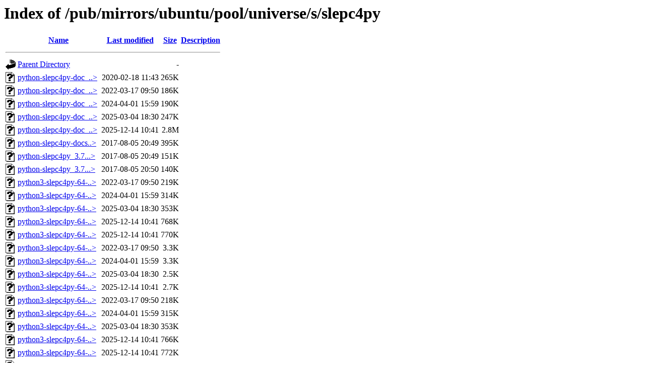

--- FILE ---
content_type: text/html;charset=ISO-8859-1
request_url: https://ftp.arnes.si/pub/mirrors/ubuntu/pool/universe/s/slepc4py/
body_size: 18610
content:
<!DOCTYPE HTML PUBLIC "-//W3C//DTD HTML 3.2 Final//EN">
<html>
 <head>
  <title>Index of /pub/mirrors/ubuntu/pool/universe/s/slepc4py</title>
 </head>
 <body>
<h1>Index of /pub/mirrors/ubuntu/pool/universe/s/slepc4py</h1>
  <table>
   <tr><th valign="top"><img src="/icons/blank.gif" alt="[ICO]"></th><th><a href="?C=N;O=D">Name</a></th><th><a href="?C=M;O=A">Last modified</a></th><th><a href="?C=S;O=A">Size</a></th><th><a href="?C=D;O=A">Description</a></th></tr>
   <tr><th colspan="5"><hr></th></tr>
<tr><td valign="top"><img src="/icons/back.gif" alt="[PARENTDIR]"></td><td><a href="/pub/mirrors/ubuntu/pool/universe/s/">Parent Directory</a>       </td><td>&nbsp;</td><td align="right">  - </td><td>&nbsp;</td></tr>
<tr><td valign="top"><img src="/icons/unknown.gif" alt="[   ]"></td><td><a href="python-slepc4py-doc_3.12.0-4build1_all.deb">python-slepc4py-doc_..&gt;</a></td><td align="right">2020-02-18 11:43  </td><td align="right">265K</td><td>&nbsp;</td></tr>
<tr><td valign="top"><img src="/icons/unknown.gif" alt="[   ]"></td><td><a href="python-slepc4py-doc_3.15.1-2build1_all.deb">python-slepc4py-doc_..&gt;</a></td><td align="right">2022-03-17 09:50  </td><td align="right">186K</td><td>&nbsp;</td></tr>
<tr><td valign="top"><img src="/icons/unknown.gif" alt="[   ]"></td><td><a href="python-slepc4py-doc_3.19.2-3ubuntu4_all.deb">python-slepc4py-doc_..&gt;</a></td><td align="right">2024-04-01 15:59  </td><td align="right">190K</td><td>&nbsp;</td></tr>
<tr><td valign="top"><img src="/icons/unknown.gif" alt="[   ]"></td><td><a href="python-slepc4py-doc_3.22.2-1ubuntu2_all.deb">python-slepc4py-doc_..&gt;</a></td><td align="right">2025-03-04 18:30  </td><td align="right">247K</td><td>&nbsp;</td></tr>
<tr><td valign="top"><img src="/icons/unknown.gif" alt="[   ]"></td><td><a href="python-slepc4py-doc_3.24.1-2ubuntu2_all.deb">python-slepc4py-doc_..&gt;</a></td><td align="right">2025-12-14 10:41  </td><td align="right">2.8M</td><td>&nbsp;</td></tr>
<tr><td valign="top"><img src="/icons/unknown.gif" alt="[   ]"></td><td><a href="python-slepc4py-docs_3.7.0-3build1_all.deb">python-slepc4py-docs..&gt;</a></td><td align="right">2017-08-05 20:49  </td><td align="right">395K</td><td>&nbsp;</td></tr>
<tr><td valign="top"><img src="/icons/unknown.gif" alt="[   ]"></td><td><a href="python-slepc4py_3.7.0-3build1_amd64.deb">python-slepc4py_3.7...&gt;</a></td><td align="right">2017-08-05 20:49  </td><td align="right">151K</td><td>&nbsp;</td></tr>
<tr><td valign="top"><img src="/icons/unknown.gif" alt="[   ]"></td><td><a href="python-slepc4py_3.7.0-3build1_i386.deb">python-slepc4py_3.7...&gt;</a></td><td align="right">2017-08-05 20:50  </td><td align="right">140K</td><td>&nbsp;</td></tr>
<tr><td valign="top"><img src="/icons/unknown.gif" alt="[   ]"></td><td><a href="python3-slepc4py-64-complex3.15_3.15.1-2build1_amd64.deb">python3-slepc4py-64-..&gt;</a></td><td align="right">2022-03-17 09:50  </td><td align="right">219K</td><td>&nbsp;</td></tr>
<tr><td valign="top"><img src="/icons/unknown.gif" alt="[   ]"></td><td><a href="python3-slepc4py-64-complex3.19_3.19.2-3ubuntu4_amd64.deb">python3-slepc4py-64-..&gt;</a></td><td align="right">2024-04-01 15:59  </td><td align="right">314K</td><td>&nbsp;</td></tr>
<tr><td valign="top"><img src="/icons/unknown.gif" alt="[   ]"></td><td><a href="python3-slepc4py-64-complex3.22_3.22.2-1ubuntu2_amd64.deb">python3-slepc4py-64-..&gt;</a></td><td align="right">2025-03-04 18:30  </td><td align="right">353K</td><td>&nbsp;</td></tr>
<tr><td valign="top"><img src="/icons/unknown.gif" alt="[   ]"></td><td><a href="python3-slepc4py-64-complex3.24_3.24.1-2ubuntu2_amd64.deb">python3-slepc4py-64-..&gt;</a></td><td align="right">2025-12-14 10:41  </td><td align="right">768K</td><td>&nbsp;</td></tr>
<tr><td valign="top"><img src="/icons/unknown.gif" alt="[   ]"></td><td><a href="python3-slepc4py-64-complex3.24_3.24.1-2ubuntu2_amd64v3.deb">python3-slepc4py-64-..&gt;</a></td><td align="right">2025-12-14 10:41  </td><td align="right">770K</td><td>&nbsp;</td></tr>
<tr><td valign="top"><img src="/icons/unknown.gif" alt="[   ]"></td><td><a href="python3-slepc4py-64-complex_3.15.1-2build1_all.deb">python3-slepc4py-64-..&gt;</a></td><td align="right">2022-03-17 09:50  </td><td align="right">3.3K</td><td>&nbsp;</td></tr>
<tr><td valign="top"><img src="/icons/unknown.gif" alt="[   ]"></td><td><a href="python3-slepc4py-64-complex_3.19.2-3ubuntu4_all.deb">python3-slepc4py-64-..&gt;</a></td><td align="right">2024-04-01 15:59  </td><td align="right">3.3K</td><td>&nbsp;</td></tr>
<tr><td valign="top"><img src="/icons/unknown.gif" alt="[   ]"></td><td><a href="python3-slepc4py-64-complex_3.22.2-1ubuntu2_all.deb">python3-slepc4py-64-..&gt;</a></td><td align="right">2025-03-04 18:30  </td><td align="right">2.5K</td><td>&nbsp;</td></tr>
<tr><td valign="top"><img src="/icons/unknown.gif" alt="[   ]"></td><td><a href="python3-slepc4py-64-complex_3.24.1-2ubuntu2_all.deb">python3-slepc4py-64-..&gt;</a></td><td align="right">2025-12-14 10:41  </td><td align="right">2.7K</td><td>&nbsp;</td></tr>
<tr><td valign="top"><img src="/icons/unknown.gif" alt="[   ]"></td><td><a href="python3-slepc4py-64-real3.15_3.15.1-2build1_amd64.deb">python3-slepc4py-64-..&gt;</a></td><td align="right">2022-03-17 09:50  </td><td align="right">218K</td><td>&nbsp;</td></tr>
<tr><td valign="top"><img src="/icons/unknown.gif" alt="[   ]"></td><td><a href="python3-slepc4py-64-real3.19_3.19.2-3ubuntu4_amd64.deb">python3-slepc4py-64-..&gt;</a></td><td align="right">2024-04-01 15:59  </td><td align="right">315K</td><td>&nbsp;</td></tr>
<tr><td valign="top"><img src="/icons/unknown.gif" alt="[   ]"></td><td><a href="python3-slepc4py-64-real3.22_3.22.2-1ubuntu2_amd64.deb">python3-slepc4py-64-..&gt;</a></td><td align="right">2025-03-04 18:30  </td><td align="right">353K</td><td>&nbsp;</td></tr>
<tr><td valign="top"><img src="/icons/unknown.gif" alt="[   ]"></td><td><a href="python3-slepc4py-64-real3.24_3.24.1-2ubuntu2_amd64.deb">python3-slepc4py-64-..&gt;</a></td><td align="right">2025-12-14 10:41  </td><td align="right">766K</td><td>&nbsp;</td></tr>
<tr><td valign="top"><img src="/icons/unknown.gif" alt="[   ]"></td><td><a href="python3-slepc4py-64-real3.24_3.24.1-2ubuntu2_amd64v3.deb">python3-slepc4py-64-..&gt;</a></td><td align="right">2025-12-14 10:41  </td><td align="right">772K</td><td>&nbsp;</td></tr>
<tr><td valign="top"><img src="/icons/unknown.gif" alt="[   ]"></td><td><a href="python3-slepc4py-64-real_3.15.1-2build1_all.deb">python3-slepc4py-64-..&gt;</a></td><td align="right">2022-03-17 09:50  </td><td align="right">3.2K</td><td>&nbsp;</td></tr>
<tr><td valign="top"><img src="/icons/unknown.gif" alt="[   ]"></td><td><a href="python3-slepc4py-64-real_3.19.2-3ubuntu4_all.deb">python3-slepc4py-64-..&gt;</a></td><td align="right">2024-04-01 15:59  </td><td align="right">3.3K</td><td>&nbsp;</td></tr>
<tr><td valign="top"><img src="/icons/unknown.gif" alt="[   ]"></td><td><a href="python3-slepc4py-64-real_3.22.2-1ubuntu2_all.deb">python3-slepc4py-64-..&gt;</a></td><td align="right">2025-03-04 18:30  </td><td align="right">2.5K</td><td>&nbsp;</td></tr>
<tr><td valign="top"><img src="/icons/unknown.gif" alt="[   ]"></td><td><a href="python3-slepc4py-64-real_3.24.1-2ubuntu2_all.deb">python3-slepc4py-64-..&gt;</a></td><td align="right">2025-12-14 10:41  </td><td align="right">2.6K</td><td>&nbsp;</td></tr>
<tr><td valign="top"><img src="/icons/unknown.gif" alt="[   ]"></td><td><a href="python3-slepc4py-complex3.15_3.15.1-2build1_amd64.deb">python3-slepc4py-com..&gt;</a></td><td align="right">2022-03-17 09:50  </td><td align="right">219K</td><td>&nbsp;</td></tr>
<tr><td valign="top"><img src="/icons/unknown.gif" alt="[   ]"></td><td><a href="python3-slepc4py-complex3.19_3.19.2-3ubuntu4_amd64.deb">python3-slepc4py-com..&gt;</a></td><td align="right">2024-04-01 15:59  </td><td align="right">314K</td><td>&nbsp;</td></tr>
<tr><td valign="top"><img src="/icons/unknown.gif" alt="[   ]"></td><td><a href="python3-slepc4py-complex3.22_3.22.2-1ubuntu2_amd64.deb">python3-slepc4py-com..&gt;</a></td><td align="right">2025-03-04 18:30  </td><td align="right">352K</td><td>&nbsp;</td></tr>
<tr><td valign="top"><img src="/icons/unknown.gif" alt="[   ]"></td><td><a href="python3-slepc4py-complex3.24_3.24.1-2ubuntu2_amd64.deb">python3-slepc4py-com..&gt;</a></td><td align="right">2025-12-14 10:41  </td><td align="right">768K</td><td>&nbsp;</td></tr>
<tr><td valign="top"><img src="/icons/unknown.gif" alt="[   ]"></td><td><a href="python3-slepc4py-complex3.24_3.24.1-2ubuntu2_amd64v3.deb">python3-slepc4py-com..&gt;</a></td><td align="right">2025-12-14 10:41  </td><td align="right">772K</td><td>&nbsp;</td></tr>
<tr><td valign="top"><img src="/icons/unknown.gif" alt="[   ]"></td><td><a href="python3-slepc4py-complex_3.12.0-4build1_amd64.deb">python3-slepc4py-com..&gt;</a></td><td align="right">2020-02-18 11:43  </td><td align="right">231K</td><td>&nbsp;</td></tr>
<tr><td valign="top"><img src="/icons/unknown.gif" alt="[   ]"></td><td><a href="python3-slepc4py-complex_3.15.1-2build1_all.deb">python3-slepc4py-com..&gt;</a></td><td align="right">2022-03-17 09:50  </td><td align="right">3.3K</td><td>&nbsp;</td></tr>
<tr><td valign="top"><img src="/icons/unknown.gif" alt="[   ]"></td><td><a href="python3-slepc4py-complex_3.19.2-3ubuntu4_all.deb">python3-slepc4py-com..&gt;</a></td><td align="right">2024-04-01 15:59  </td><td align="right">3.4K</td><td>&nbsp;</td></tr>
<tr><td valign="top"><img src="/icons/unknown.gif" alt="[   ]"></td><td><a href="python3-slepc4py-complex_3.22.2-1ubuntu2_all.deb">python3-slepc4py-com..&gt;</a></td><td align="right">2025-03-04 18:30  </td><td align="right">2.6K</td><td>&nbsp;</td></tr>
<tr><td valign="top"><img src="/icons/unknown.gif" alt="[   ]"></td><td><a href="python3-slepc4py-complex_3.24.1-2ubuntu2_all.deb">python3-slepc4py-com..&gt;</a></td><td align="right">2025-12-14 10:41  </td><td align="right">2.7K</td><td>&nbsp;</td></tr>
<tr><td valign="top"><img src="/icons/unknown.gif" alt="[   ]"></td><td><a href="python3-slepc4py-real3.15_3.15.1-2build1_amd64.deb">python3-slepc4py-rea..&gt;</a></td><td align="right">2022-03-17 09:50  </td><td align="right">217K</td><td>&nbsp;</td></tr>
<tr><td valign="top"><img src="/icons/unknown.gif" alt="[   ]"></td><td><a href="python3-slepc4py-real3.19_3.19.2-3ubuntu4_amd64.deb">python3-slepc4py-rea..&gt;</a></td><td align="right">2024-04-01 15:59  </td><td align="right">316K</td><td>&nbsp;</td></tr>
<tr><td valign="top"><img src="/icons/unknown.gif" alt="[   ]"></td><td><a href="python3-slepc4py-real3.22_3.22.2-1ubuntu2_amd64.deb">python3-slepc4py-rea..&gt;</a></td><td align="right">2025-03-04 18:30  </td><td align="right">352K</td><td>&nbsp;</td></tr>
<tr><td valign="top"><img src="/icons/unknown.gif" alt="[   ]"></td><td><a href="python3-slepc4py-real3.24_3.24.1-2ubuntu2_amd64.deb">python3-slepc4py-rea..&gt;</a></td><td align="right">2025-12-14 10:41  </td><td align="right">767K</td><td>&nbsp;</td></tr>
<tr><td valign="top"><img src="/icons/unknown.gif" alt="[   ]"></td><td><a href="python3-slepc4py-real3.24_3.24.1-2ubuntu2_amd64v3.deb">python3-slepc4py-rea..&gt;</a></td><td align="right">2025-12-14 10:41  </td><td align="right">769K</td><td>&nbsp;</td></tr>
<tr><td valign="top"><img src="/icons/unknown.gif" alt="[   ]"></td><td><a href="python3-slepc4py-real_3.12.0-4build1_amd64.deb">python3-slepc4py-rea..&gt;</a></td><td align="right">2020-02-18 11:43  </td><td align="right">230K</td><td>&nbsp;</td></tr>
<tr><td valign="top"><img src="/icons/unknown.gif" alt="[   ]"></td><td><a href="python3-slepc4py-real_3.15.1-2build1_all.deb">python3-slepc4py-rea..&gt;</a></td><td align="right">2022-03-17 09:50  </td><td align="right">3.3K</td><td>&nbsp;</td></tr>
<tr><td valign="top"><img src="/icons/unknown.gif" alt="[   ]"></td><td><a href="python3-slepc4py-real_3.19.2-3ubuntu4_all.deb">python3-slepc4py-rea..&gt;</a></td><td align="right">2024-04-01 15:59  </td><td align="right">3.3K</td><td>&nbsp;</td></tr>
<tr><td valign="top"><img src="/icons/unknown.gif" alt="[   ]"></td><td><a href="python3-slepc4py-real_3.22.2-1ubuntu2_all.deb">python3-slepc4py-rea..&gt;</a></td><td align="right">2025-03-04 18:30  </td><td align="right">2.5K</td><td>&nbsp;</td></tr>
<tr><td valign="top"><img src="/icons/unknown.gif" alt="[   ]"></td><td><a href="python3-slepc4py-real_3.24.1-2ubuntu2_all.deb">python3-slepc4py-rea..&gt;</a></td><td align="right">2025-12-14 10:41  </td><td align="right">2.7K</td><td>&nbsp;</td></tr>
<tr><td valign="top"><img src="/icons/unknown.gif" alt="[   ]"></td><td><a href="python3-slepc4py_3.7.0-3build1_amd64.deb">python3-slepc4py_3.7..&gt;</a></td><td align="right">2017-08-05 20:49  </td><td align="right">152K</td><td>&nbsp;</td></tr>
<tr><td valign="top"><img src="/icons/unknown.gif" alt="[   ]"></td><td><a href="python3-slepc4py_3.7.0-3build1_i386.deb">python3-slepc4py_3.7..&gt;</a></td><td align="right">2017-08-05 20:50  </td><td align="right">141K</td><td>&nbsp;</td></tr>
<tr><td valign="top"><img src="/icons/unknown.gif" alt="[   ]"></td><td><a href="python3-slepc4py_3.12.0-4build1_all.deb">python3-slepc4py_3.1..&gt;</a></td><td align="right">2020-02-18 11:43  </td><td align="right">2.9K</td><td>&nbsp;</td></tr>
<tr><td valign="top"><img src="/icons/unknown.gif" alt="[   ]"></td><td><a href="python3-slepc4py_3.15.1-2build1_all.deb">python3-slepc4py_3.1..&gt;</a></td><td align="right">2022-03-17 09:50  </td><td align="right">3.0K</td><td>&nbsp;</td></tr>
<tr><td valign="top"><img src="/icons/unknown.gif" alt="[   ]"></td><td><a href="python3-slepc4py_3.19.2-3ubuntu4_all.deb">python3-slepc4py_3.1..&gt;</a></td><td align="right">2024-04-01 15:59  </td><td align="right">3.0K</td><td>&nbsp;</td></tr>
<tr><td valign="top"><img src="/icons/unknown.gif" alt="[   ]"></td><td><a href="python3-slepc4py_3.22.2-1ubuntu2_all.deb">python3-slepc4py_3.2..&gt;</a></td><td align="right">2025-03-04 18:30  </td><td align="right">2.2K</td><td>&nbsp;</td></tr>
<tr><td valign="top"><img src="/icons/unknown.gif" alt="[   ]"></td><td><a href="python3-slepc4py_3.24.1-2ubuntu2_all.deb">python3-slepc4py_3.2..&gt;</a></td><td align="right">2025-12-14 10:41  </td><td align="right">2.4K</td><td>&nbsp;</td></tr>
<tr><td valign="top"><img src="/icons/unknown.gif" alt="[   ]"></td><td><a href="slepc4py_3.7.0-3build1.debian.tar.xz">slepc4py_3.7.0-3buil..&gt;</a></td><td align="right">2017-08-05 20:23  </td><td align="right">204K</td><td>&nbsp;</td></tr>
<tr><td valign="top"><img src="/icons/text.gif" alt="[TXT]"></td><td><a href="slepc4py_3.7.0-3build1.dsc">slepc4py_3.7.0-3buil..&gt;</a></td><td align="right">2017-08-05 20:23  </td><td align="right">2.3K</td><td>&nbsp;</td></tr>
<tr><td valign="top"><img src="/icons/compressed.gif" alt="[   ]"></td><td><a href="slepc4py_3.7.0.orig.tar.gz">slepc4py_3.7.0.orig...&gt;</a></td><td align="right">2016-08-23 07:59  </td><td align="right">795K</td><td>&nbsp;</td></tr>
<tr><td valign="top"><img src="/icons/unknown.gif" alt="[   ]"></td><td><a href="slepc4py_3.12.0-4build1.debian.tar.xz">slepc4py_3.12.0-4bui..&gt;</a></td><td align="right">2020-02-18 11:31  </td><td align="right">7.3K</td><td>&nbsp;</td></tr>
<tr><td valign="top"><img src="/icons/text.gif" alt="[TXT]"></td><td><a href="slepc4py_3.12.0-4build1.dsc">slepc4py_3.12.0-4bui..&gt;</a></td><td align="right">2020-02-18 11:31  </td><td align="right">2.6K</td><td>&nbsp;</td></tr>
<tr><td valign="top"><img src="/icons/compressed.gif" alt="[   ]"></td><td><a href="slepc4py_3.12.0.orig.tar.gz">slepc4py_3.12.0.orig..&gt;</a></td><td align="right">2019-12-19 06:13  </td><td align="right">822K</td><td>&nbsp;</td></tr>
<tr><td valign="top"><img src="/icons/unknown.gif" alt="[   ]"></td><td><a href="slepc4py_3.15.1-2build1.debian.tar.xz">slepc4py_3.15.1-2bui..&gt;</a></td><td align="right">2022-03-16 22:58  </td><td align="right">9.1K</td><td>&nbsp;</td></tr>
<tr><td valign="top"><img src="/icons/text.gif" alt="[TXT]"></td><td><a href="slepc4py_3.15.1-2build1.dsc">slepc4py_3.15.1-2bui..&gt;</a></td><td align="right">2022-03-16 22:58  </td><td align="right">3.4K</td><td>&nbsp;</td></tr>
<tr><td valign="top"><img src="/icons/compressed.gif" alt="[   ]"></td><td><a href="slepc4py_3.15.1.orig.tar.gz">slepc4py_3.15.1.orig..&gt;</a></td><td align="right">2021-10-21 07:29  </td><td align="right">902K</td><td>&nbsp;</td></tr>
<tr><td valign="top"><img src="/icons/unknown.gif" alt="[   ]"></td><td><a href="slepc4py_3.19.2-3ubuntu4.debian.tar.xz">slepc4py_3.19.2-3ubu..&gt;</a></td><td align="right">2024-04-01 11:12  </td><td align="right"> 10K</td><td>&nbsp;</td></tr>
<tr><td valign="top"><img src="/icons/text.gif" alt="[TXT]"></td><td><a href="slepc4py_3.19.2-3ubuntu4.dsc">slepc4py_3.19.2-3ubu..&gt;</a></td><td align="right">2024-04-01 11:12  </td><td align="right">3.5K</td><td>&nbsp;</td></tr>
<tr><td valign="top"><img src="/icons/compressed.gif" alt="[   ]"></td><td><a href="slepc4py_3.19.2.orig.tar.gz">slepc4py_3.19.2.orig..&gt;</a></td><td align="right">2023-12-23 12:17  </td><td align="right">667K</td><td>&nbsp;</td></tr>
<tr><td valign="top"><img src="/icons/unknown.gif" alt="[   ]"></td><td><a href="slepc4py_3.22.2-1ubuntu2.debian.tar.xz">slepc4py_3.22.2-1ubu..&gt;</a></td><td align="right">2025-03-04 17:55  </td><td align="right">9.7K</td><td>&nbsp;</td></tr>
<tr><td valign="top"><img src="/icons/text.gif" alt="[TXT]"></td><td><a href="slepc4py_3.22.2-1ubuntu2.dsc">slepc4py_3.22.2-1ubu..&gt;</a></td><td align="right">2025-03-04 17:55  </td><td align="right">3.5K</td><td>&nbsp;</td></tr>
<tr><td valign="top"><img src="/icons/compressed.gif" alt="[   ]"></td><td><a href="slepc4py_3.22.2.orig.tar.gz">slepc4py_3.22.2.orig..&gt;</a></td><td align="right">2025-02-20 03:00  </td><td align="right">134K</td><td>&nbsp;</td></tr>
<tr><td valign="top"><img src="/icons/unknown.gif" alt="[   ]"></td><td><a href="slepc4py_3.24.1-2ubuntu2.debian.tar.xz">slepc4py_3.24.1-2ubu..&gt;</a></td><td align="right">2025-12-12 20:43  </td><td align="right"> 30K</td><td>&nbsp;</td></tr>
<tr><td valign="top"><img src="/icons/text.gif" alt="[TXT]"></td><td><a href="slepc4py_3.24.1-2ubuntu2.dsc">slepc4py_3.24.1-2ubu..&gt;</a></td><td align="right">2025-12-12 20:43  </td><td align="right">3.8K</td><td>&nbsp;</td></tr>
<tr><td valign="top"><img src="/icons/compressed.gif" alt="[   ]"></td><td><a href="slepc4py_3.24.1.orig.tar.gz">slepc4py_3.24.1.orig..&gt;</a></td><td align="right">2025-12-06 15:31  </td><td align="right">240K</td><td>&nbsp;</td></tr>
   <tr><th colspan="5"><hr></th></tr>
</table>
</body></html>
